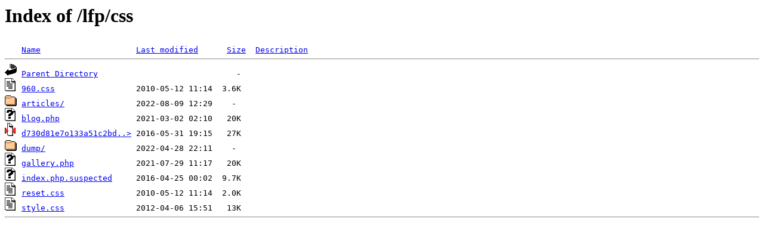

--- FILE ---
content_type: text/html;charset=ISO-8859-1
request_url: https://julienrenault.com/lfp/css/
body_size: 551
content:
<!DOCTYPE HTML PUBLIC "-//W3C//DTD HTML 3.2 Final//EN">
<html>
 <head>
  <title>Index of /lfp/css</title>
 </head>
 <body>
<h1>Index of /lfp/css</h1>
<pre><img src="/__ovh_icons/blank.gif" alt="Icon "> <a href="?C=N;O=D">Name</a>                    <a href="?C=M;O=A">Last modified</a>      <a href="?C=S;O=A">Size</a>  <a href="?C=D;O=A">Description</a><hr><img src="/__ovh_icons/back.gif" alt="[PARENTDIR]"> <a href="/lfp/">Parent Directory</a>                             -   
<img src="/__ovh_icons/text.gif" alt="[TXT]"> <a href="960.css">960.css</a>                 2010-05-12 11:14  3.6K  
<img src="/__ovh_icons/folder.gif" alt="[DIR]"> <a href="articles/">articles/</a>               2022-08-09 12:29    -   
<img src="/__ovh_icons/unknown.gif" alt="[   ]"> <a href="blog.php">blog.php</a>                2021-03-02 02:10   20K  
<img src="/__ovh_icons/compressed.gif" alt="[   ]"> <a href="d730d81e7o133a51c2bddc5c68874ce.zip">d730d81e7o133a51c2bd..&gt;</a> 2016-05-31 19:15   27K  
<img src="/__ovh_icons/folder.gif" alt="[DIR]"> <a href="dump/">dump/</a>                   2022-04-28 22:11    -   
<img src="/__ovh_icons/unknown.gif" alt="[   ]"> <a href="gallery.php">gallery.php</a>             2021-07-29 11:17   20K  
<img src="/__ovh_icons/unknown.gif" alt="[   ]"> <a href="index.php.suspected">index.php.suspected</a>     2016-04-25 00:02  9.7K  
<img src="/__ovh_icons/text.gif" alt="[TXT]"> <a href="reset.css">reset.css</a>               2010-05-12 11:14  2.0K  
<img src="/__ovh_icons/text.gif" alt="[TXT]"> <a href="style.css">style.css</a>               2012-04-06 15:51   13K  
<hr></pre>
</body></html>
